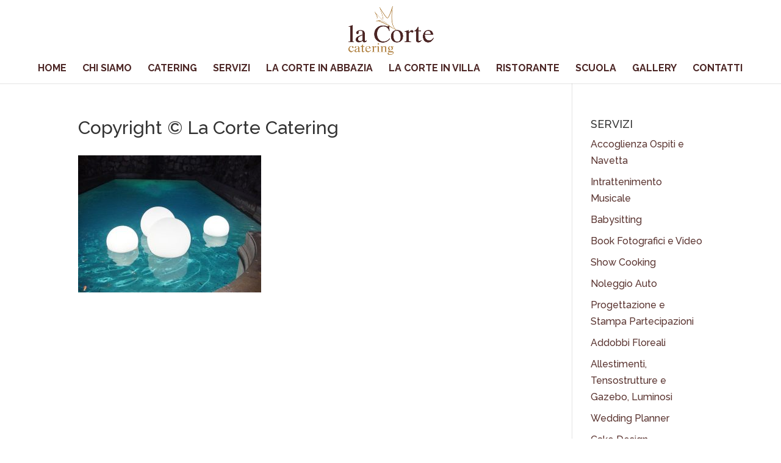

--- FILE ---
content_type: application/x-javascript; charset=utf-8
request_url: https://consent.cookiebot.com/968c70c1-69df-46e7-aa16-17e33bbaa9d7/cc.js?renew=false&referer=www.lacortecatering.it&dnt=false&init=false
body_size: 217
content:
if(console){var cookiedomainwarning='Error: The domain WWW.LACORTECATERING.IT is not authorized to show the cookie banner for domain group ID 968c70c1-69df-46e7-aa16-17e33bbaa9d7. Please add it to the domain group in the Cookiebot Manager to authorize the domain.';if(typeof console.warn === 'function'){console.warn(cookiedomainwarning)}else{console.log(cookiedomainwarning)}};